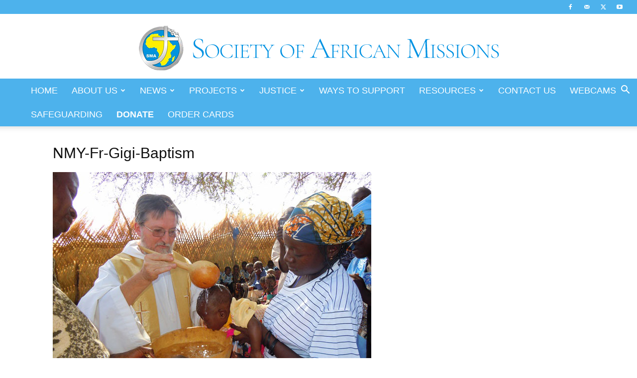

--- FILE ---
content_type: text/html; charset=UTF-8
request_url: https://sma.ie/wp-admin/admin-ajax.php?td_theme_name=Newspaper&v=12.7.4
body_size: -520
content:
{"2443":27}